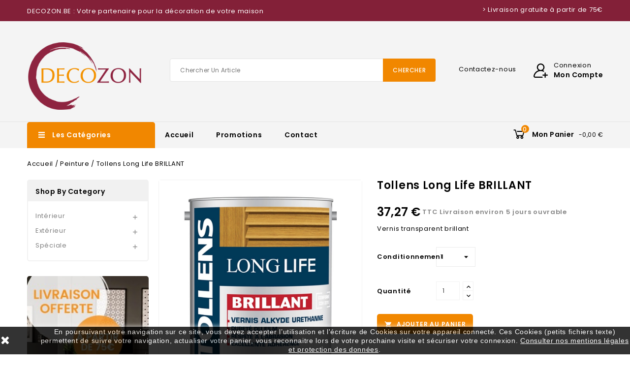

--- FILE ---
content_type: text/html; charset=utf-8
request_url: https://decozon.be/fr/peinture/441-1186-tollens-log-life-brillant.html
body_size: 17201
content:
<!doctype html>
<html lang="fr">

  <head>
    
      
<meta charset="utf-8">


<meta http-equiv="x-ua-compatible" content="ie=edge">



  <link rel="canonical" href="https://decozon.be/fr/peinture/441-tollens-log-life-brillant.html">

  <title>Tollens Long Life BRILLANT</title>
  <meta name="description" content="Vernis transparent brillant">
  <meta name="keywords" content="">
    


<meta name="viewport" content="width=device-width, initial-scale=1">



<link rel="icon" type="image/vnd.microsoft.icon" href="/img/favicon.ico?1582971993">
<link rel="shortcut icon" type="image/x-icon" href="/img/favicon.ico?1582971993">

<!-- Templatemela added -->

<link href="https://fonts.googleapis.com/css?family=Poppins:100,200,300,400,500,600,700" rel="stylesheet">   



    <link rel="stylesheet" href="https://decozon.be/themes/PRSADD261/assets/cache/theme-3c232745.css" type="text/css" media="all">




  

  <script type="text/javascript">
        var ASPath = "\/modules\/pm_advancedsearch4\/";
        var ASSearchUrl = "https:\/\/decozon.be\/fr\/module\/pm_advancedsearch4\/advancedsearch4";
        var as4_orderBySalesAsc = "Meilleures ventes en dernier";
        var as4_orderBySalesDesc = "Meilleures ventes en premier";
        var prestashop = {"cart":{"products":[],"totals":{"total":{"type":"total","label":"Total","amount":0,"value":"0,00\u00a0\u20ac"},"total_including_tax":{"type":"total","label":"Total TTC","amount":0,"value":"0,00\u00a0\u20ac"},"total_excluding_tax":{"type":"total","label":"Total HT :","amount":0,"value":"0,00\u00a0\u20ac"}},"subtotals":{"products":{"type":"products","label":"Sous-total","amount":0,"value":"0,00\u00a0\u20ac"},"discounts":null,"shipping":{"type":"shipping","label":"Livraison","amount":0,"value":"gratuit"},"tax":null},"products_count":0,"summary_string":"0 articles","vouchers":{"allowed":0,"added":[]},"discounts":[],"minimalPurchase":0,"minimalPurchaseRequired":""},"currency":{"name":"Euro","iso_code":"EUR","iso_code_num":"978","sign":"\u20ac"},"customer":{"lastname":null,"firstname":null,"email":null,"birthday":null,"newsletter":null,"newsletter_date_add":null,"optin":null,"website":null,"company":null,"siret":null,"ape":null,"is_logged":false,"gender":{"type":null,"name":null},"addresses":[]},"language":{"name":"Fran\u00e7ais (French)","iso_code":"fr","locale":"fr-FR","language_code":"fr","is_rtl":"0","date_format_lite":"d\/m\/Y","date_format_full":"d\/m\/Y H:i:s","id":1},"page":{"title":"","canonical":null,"meta":{"title":"Tollens Long Life BRILLANT","description":"Vernis transparent brillant","keywords":"","robots":"index"},"page_name":"product","body_classes":{"lang-fr":true,"lang-rtl":false,"country-BE":true,"currency-EUR":true,"layout-left-column":true,"page-product":true,"tax-display-enabled":true,"product-id-441":true,"product-Tollens Long Life BRILLANT":true,"product-id-category-43":true,"product-id-manufacturer-49":true,"product-id-supplier-0":true,"product-available-for-order":true},"admin_notifications":[]},"shop":{"name":"G Fayen SRL - Decozon","logo":"\/img\/decozon-20-logo-1582971993.jpg","stores_icon":"\/img\/logo_stores.png","favicon":"\/img\/favicon.ico"},"urls":{"base_url":"https:\/\/decozon.be\/","current_url":"https:\/\/decozon.be\/fr\/peinture\/441-1186-tollens-log-life-brillant.html","shop_domain_url":"https:\/\/decozon.be","img_ps_url":"https:\/\/decozon.be\/img\/","img_cat_url":"https:\/\/decozon.be\/img\/c\/","img_lang_url":"https:\/\/decozon.be\/img\/l\/","img_prod_url":"https:\/\/decozon.be\/img\/p\/","img_manu_url":"https:\/\/decozon.be\/img\/m\/","img_sup_url":"https:\/\/decozon.be\/img\/su\/","img_ship_url":"https:\/\/decozon.be\/img\/s\/","img_store_url":"https:\/\/decozon.be\/img\/st\/","img_col_url":"https:\/\/decozon.be\/img\/co\/","img_url":"https:\/\/decozon.be\/themes\/PRSADD261\/assets\/img\/","css_url":"https:\/\/decozon.be\/themes\/PRSADD261\/assets\/css\/","js_url":"https:\/\/decozon.be\/themes\/PRSADD261\/assets\/js\/","pic_url":"https:\/\/decozon.be\/upload\/","pages":{"address":"https:\/\/decozon.be\/fr\/adresse","addresses":"https:\/\/decozon.be\/fr\/adresses","authentication":"https:\/\/decozon.be\/fr\/connexion","cart":"https:\/\/decozon.be\/fr\/panier","category":"https:\/\/decozon.be\/fr\/index.php?controller=category","cms":"https:\/\/decozon.be\/fr\/index.php?controller=cms","contact":"https:\/\/decozon.be\/fr\/nous-contacter","discount":"https:\/\/decozon.be\/fr\/reduction","guest_tracking":"https:\/\/decozon.be\/fr\/suivi-commande-invite","history":"https:\/\/decozon.be\/fr\/historique-commandes","identity":"https:\/\/decozon.be\/fr\/identite","index":"https:\/\/decozon.be\/fr\/","my_account":"https:\/\/decozon.be\/fr\/mon-compte","order_confirmation":"https:\/\/decozon.be\/fr\/confirmation-commande","order_detail":"https:\/\/decozon.be\/fr\/index.php?controller=order-detail","order_follow":"https:\/\/decozon.be\/fr\/suivi-commande","order":"https:\/\/decozon.be\/fr\/commande","order_return":"https:\/\/decozon.be\/fr\/index.php?controller=order-return","order_slip":"https:\/\/decozon.be\/fr\/avoirs","pagenotfound":"https:\/\/decozon.be\/fr\/page-introuvable","password":"https:\/\/decozon.be\/fr\/recuperation-mot-de-passe","pdf_invoice":"https:\/\/decozon.be\/fr\/index.php?controller=pdf-invoice","pdf_order_return":"https:\/\/decozon.be\/fr\/index.php?controller=pdf-order-return","pdf_order_slip":"https:\/\/decozon.be\/fr\/index.php?controller=pdf-order-slip","prices_drop":"https:\/\/decozon.be\/fr\/promotions","product":"https:\/\/decozon.be\/fr\/index.php?controller=product","search":"https:\/\/decozon.be\/fr\/recherche","sitemap":"https:\/\/decozon.be\/fr\/sitemap","stores":"https:\/\/decozon.be\/fr\/magasins","supplier":"https:\/\/decozon.be\/fr\/fournisseur","register":"https:\/\/decozon.be\/fr\/connexion?create_account=1","order_login":"https:\/\/decozon.be\/fr\/commande?login=1"},"alternative_langs":{"fr":"https:\/\/decozon.be\/fr\/peinture\/441-tollens-log-life-brillant.html","de":"https:\/\/decozon.be\/de\/peinture\/441-tollens-long-life-brillant.html","nl-nl":"https:\/\/decozon.be\/nl\/peinture\/441-tollens-log-life-brillant.html"},"theme_assets":"\/themes\/PRSADD261\/assets\/","actions":{"logout":"https:\/\/decozon.be\/fr\/?mylogout="},"no_picture_image":{"bySize":{"cart_default":{"url":"https:\/\/decozon.be\/img\/p\/fr-default-cart_default.jpg","width":80,"height":85},"small_default":{"url":"https:\/\/decozon.be\/img\/p\/fr-default-small_default.jpg","width":98,"height":104},"side_default":{"url":"https:\/\/decozon.be\/img\/p\/fr-default-side_default.jpg","width":159,"height":170},"special_default":{"url":"https:\/\/decozon.be\/img\/p\/fr-default-special_default.jpg","width":280,"height":298},"home_default":{"url":"https:\/\/decozon.be\/img\/p\/fr-default-home_default.jpg","width":284,"height":302},"medium_default":{"url":"https:\/\/decozon.be\/img\/p\/fr-default-medium_default.jpg","width":452,"height":481},"large_default":{"url":"https:\/\/decozon.be\/img\/p\/fr-default-large_default.jpg","width":939,"height":1000}},"small":{"url":"https:\/\/decozon.be\/img\/p\/fr-default-cart_default.jpg","width":80,"height":85},"medium":{"url":"https:\/\/decozon.be\/img\/p\/fr-default-special_default.jpg","width":280,"height":298},"large":{"url":"https:\/\/decozon.be\/img\/p\/fr-default-large_default.jpg","width":939,"height":1000},"legend":""}},"configuration":{"display_taxes_label":true,"display_prices_tax_incl":true,"is_catalog":false,"show_prices":true,"opt_in":{"partner":true},"quantity_discount":{"type":"discount","label":"Remise"},"voucher_enabled":0,"return_enabled":0},"field_required":[],"breadcrumb":{"links":[{"title":"Accueil","url":"https:\/\/decozon.be\/fr\/"},{"title":"Peinture","url":"https:\/\/decozon.be\/fr\/43-peinture"},{"title":"Tollens Long Life BRILLANT","url":"https:\/\/decozon.be\/fr\/peinture\/441-1186-tollens-log-life-brillant.html#\/conditionnement_litre-1l"}],"count":3},"link":{"protocol_link":"https:\/\/","protocol_content":"https:\/\/"},"time":1769059799,"static_token":"4e518b2ac32a2a8e3544c2a7880e8278","token":"4e71049fd0d748930099d5212703918f"};
        var vncfc_fc_url = "https:\/\/decozon.be\/fr\/module\/vatnumbercleaner\/vncfc?";
      </script>



  <!-- emarketing start -->


<!-- emarketing end -->







<!-- Global site tag (gtag.js) - Google Analytics -->
<script async src="https://www.googletagmanager.com/gtag/js?id=UA-142399488-1"></script>
<script>
  window.dataLayer = window.dataLayer || [];
  function gtag(){dataLayer.push(arguments);}
  gtag('js', new Date());

  gtag('config', 'UA-142399488-1');
</script>


    
  <meta property="og:type" content="product">
  <meta property="og:url" content="https://decozon.be/fr/peinture/441-1186-tollens-log-life-brillant.html">
  <meta property="og:title" content="Tollens Long Life BRILLANT">
  <meta property="og:site_name" content="G Fayen SRL - Decozon">
  <meta property="og:description" content="Vernis transparent brillant">
  <meta property="og:image" content="https://decozon.be/3598-large_default/tollens-log-life-brillant.jpg">
    <meta property="product:pretax_price:amount" content="30.8">
  <meta property="product:pretax_price:currency" content="EUR">
  <meta property="product:price:amount" content="37.27">
  <meta property="product:price:currency" content="EUR">
    
  </head>

  <body id="product" class="lang-fr country-be currency-eur layout-left-column page-product tax-display-enabled product-id-441 product-tollens-long-life-brillant product-id-category-43 product-id-manufacturer-49 product-id-supplier-0 product-available-for-order">

    
    
    

    <main id="page">
      
              

      <header id="header">
        
          

  <div class="header-banner">
    
  </div>




<nav class="header-nav">
	
        
		<div class="hidden-md-down">
			<div class="container">
			<div class="left-nav">
				<div id="tmcms1block">
  <p>DECOZON.BE : Votre partenaire pour la décoration de votre maison</p>
</div>

			</div>
			
			<div class="right-nav">
				
<div id="tmcms3_block">
		<p>&gt; Livraison gratuite à partir de 75€</p>
</div>

			</div>
		</div>
		</div>
		
			<div class="hidden-lg-up text-xs-center mobile">
				<div class="container">
				<div class="top-logo" id="_mobile_logo"></div>
				
  	</div>
			
  		<div class="innerhead">
  			<div class="container">
				<div class="text-xs-left mobile hidden-lg-up mobile-menu">
				  	<div class="container menu-container">
					    <div class="menu-icon">
					     	<div class="cat-title"> 
					     		<i class="material-icons menu-open">&#xE5D2;</i>
					    	</div>
					  	</div>
					</div>
	  			</div>
				<div class="pull-xs-right" id="_mobile_cart"></div>
				<div class="pull-xs-right" id="_mobile_user_info"></div>
				<div class="clearfix"></div>
			</div>
		</div>
		</div>
        <div>
	
</nav>



	<div class="header-top">
		<div class="container header_sub">
		
					<div class="header_logo hidden-md-down" id="_desktop_logo">
											<a href="https://decozon.be/">
	                  		<img class="logo img-responsive" src="/img/decozon-20-logo-1582971993.jpg" alt="G Fayen SRL - Decozon">
	                	</a>
            							</div>

						

			<div id="_desktop_user_info">
	<div class="tm_userinfotitle">
    <div class="user_signin">Connexion</div>
    <div class="user_account">Mon compte</div>
 
  </div>
   
  <ul class="user-info">
          <a
        href="https://decozon.be/fr/mon-compte"
        title="Identifiez-vous"
        rel="nofollow"
      >
        <i class="material-icons">&#xE7FF;</i>
        <span class="hidden-md-down">Connexion</span>
      </a>
       
  </div><div id="_desktop_currency_selector">
  <div class="currency-selector dropdown js-dropdown">
    <div class="current">
	<span class="cur-label">Currency :</span>
<!--	<span>Currency:</span>-->
	</div>
   <!-- <span class="expand-more _gray-darker hidden-sm-down" data-toggle="dropdown">EUR</span>
    <a data-target="#" data-toggle="dropdown" aria-haspopup="true" aria-expanded="false" class="hidden-sm-down">
      <i class="material-icons expand-more">&#xE5C5;</i>
    </a>-->
    <ul class="dropdown-menu hidden-md-down currencies_ul" aria-labelledby="currency-selector-label">
              <li  class="current" >
          <a title="Euro" rel="nofollow" href="https://decozon.be/fr/peinture/441-tollens-log-life-brillant.html?SubmitCurrency=1&amp;id_currency=1" class="dropdown-item">€</a>
        </li>
              <li >
          <a title="Dollar" rel="nofollow" href="https://decozon.be/fr/peinture/441-tollens-log-life-brillant.html?SubmitCurrency=1&amp;id_currency=2" class="dropdown-item">--</a>
        </li>
          </ul>
    <select class="link hidden-lg-up" aria-labelledby="currency-selector-label">
              <option value="https://decozon.be/fr/peinture/441-tollens-log-life-brillant.html?SubmitCurrency=1&amp;id_currency=1" selected="selected"></option>
              <option value="https://decozon.be/fr/peinture/441-tollens-log-life-brillant.html?SubmitCurrency=1&amp;id_currency=2"></option>
          </select>
  </div>
</div><div id="tmnav1cmsblock">
	<div class="container">
  <p><a href="http://decozon.be/new3/fr/nous-contacter">Contactez-nous</a></p>
</div>
</div>
<!-- Block search module TOP -->

<div id="search_widget" class="col-lg-4 col-md-5 col-sm-12 search-widget" data-search-controller-url="//decozon.be/fr/recherche">
		<span class="search_button"></span>
	<div class="searchtoggle">

<form method="get" action="//decozon.be/fr/recherche">
		<input type="hidden" name="controller" value="search">
		<input type="text" name="s" value="" placeholder="Chercher un article" aria-label="Chercher">
		<button type="submit">
			<div class="submit-text">Chercher</div>
			<!--<i class="material-icons search">&#xE8B6;</i>-->
		</button>
	</form>
</div>

</div>

<!-- /Block search module TOP -->

	
				<div id="mobile_top_menu_wrapper" class="row hidden-lg-up">
			      <div class="mobile-menu-inner">
			        <div class="menu-icon">
			       <div class="cat-title title2">   <i class="material-icons menu-close">&#xE5CD;</i>    </div>
			        </div>
				<div class="js-top-menu mobile" id="_mobile_top_menu"></div>
						<div id="_mobile_currency_selector"></div>
						<div id="_mobile_language_selector"></div>
						<div id="_mobile_contact_link"></div>
					</div>
				</div>
			</div>
	
		     	</div>
</div>
<div class="headernavfull">
	<div class="container">
  <div id="tm_vertical_menu_top" class="tmvm-contener clearfix col-lg-12">
<div class="block-title">
		<i class="fa fa-angle-down menu-open" aria-hidden="true"></i>
		<div class="menu-title">Les catégories</div>
		
		
		</div>





<div class="menu vertical-menu js-top-menu position-static hidden-sm-down"  id="_desktop_top_menu">
    
  <ul class="tm_sf-menu top-menu" id="top-menu" data-depth="0"><li class="category " id="tmcategory-43"><a href="https://decozon.be/fr/43-peinture" class="dropdown-item" data-depth="0" >			  <span class="pull-xs-right  hidden-sm-down"><i class="material-icons left">&#xE315;</i><i class="material-icons right">&#xE314;</i></span><span class="pull-xs-right hidden-lg-up"><span data-target="#top_sub_menu_42468" data-toggle="collapse" class="navbar-toggler collapse-icons"><i class="material-icons add">&#xE313;</i><i class="material-icons remove">&#xE316;</i></span></span>Peinture</a><div  class="popover sub-menu js-sub-menu collapse" id="top_sub_menu_42468">
  <ul class="tm_sf-menu top-menu"  data-depth="1"><li class="category " id="tmcategory-48"><a href="https://decozon.be/fr/48-interieur" class="dropdown-item dropdown-submenu" data-depth="1" >			  <span class="pull-xs-right  hidden-sm-down"><i class="material-icons left">&#xE315;</i><i class="material-icons right">&#xE314;</i></span><span class="pull-xs-right hidden-lg-up"><span data-target="#top_sub_menu_61333" data-toggle="collapse" class="navbar-toggler collapse-icons"><i class="material-icons add">&#xE313;</i><i class="material-icons remove">&#xE316;</i></span></span>Intérieur</a><div  class="popover sub-menu js-sub-menu second_depth collapse" id="top_sub_menu_61333">
  <ul class="tm_sf-menu top-menu"  data-depth="2"><li class="category " id="tmcategory-56"><a href="https://decozon.be/fr/56-plafond" class="dropdown-item" data-depth="2" >Plafond</a></li><li class="category " id="tmcategory-57"><a href="https://decozon.be/fr/57-mur" class="dropdown-item" data-depth="2" >Mur</a></li><li class="category " id="tmcategory-58"><a href="https://decozon.be/fr/58-boiserie-parquet" class="dropdown-item" data-depth="2" >Boiserie / Parquet</a></li><li class="category " id="tmcategory-59"><a href="https://decozon.be/fr/59-metal" class="dropdown-item" data-depth="2" >Métal</a></li><li class="category " id="tmcategory-60"><a href="https://decozon.be/fr/60-pvc-carrelage" class="dropdown-item" data-depth="2" >PVC / Carrelage</a></li><li class="category " id="tmcategory-61"><a href="https://decozon.be/fr/61-radiateur" class="dropdown-item" data-depth="2" >Radiateur</a></li><li class="category " id="tmcategory-62"><a href="https://decozon.be/fr/62-piece-d-eau" class="dropdown-item" data-depth="2" >Pièce d&#039;eau</a></li><li class="category " id="tmcategory-63"><a href="https://decozon.be/fr/63-sol" class="dropdown-item" data-depth="2" >Sol</a></li><li class="category " id="tmcategory-64"><a href="https://decozon.be/fr/64-isolation-des-taches" class="dropdown-item" data-depth="2" >Isolation des taches</a></li></ul><div class="menu-images-container"></div></div></li><li class="category " id="tmcategory-49"><a href="https://decozon.be/fr/49-exterieur" class="dropdown-item dropdown-submenu" data-depth="1" >			  <span class="pull-xs-right  hidden-sm-down"><i class="material-icons left">&#xE315;</i><i class="material-icons right">&#xE314;</i></span><span class="pull-xs-right hidden-lg-up"><span data-target="#top_sub_menu_67373" data-toggle="collapse" class="navbar-toggler collapse-icons"><i class="material-icons add">&#xE313;</i><i class="material-icons remove">&#xE316;</i></span></span>Extérieur</a><div  class="popover sub-menu js-sub-menu second_depth collapse" id="top_sub_menu_67373">
  <ul class="tm_sf-menu top-menu"  data-depth="2"><li class="category " id="tmcategory-65"><a href="https://decozon.be/fr/65-facade" class="dropdown-item" data-depth="2" >Façade</a></li><li class="category " id="tmcategory-66"><a href="https://decozon.be/fr/66-boiserie-corniche" class="dropdown-item" data-depth="2" >Boiserie / Corniche</a></li><li class="category " id="tmcategory-67"><a href="https://decozon.be/fr/67-toit" class="dropdown-item" data-depth="2" >Toit</a></li><li class="category " id="tmcategory-68"><a href="https://decozon.be/fr/68-metal" class="dropdown-item" data-depth="2" >Métal</a></li><li class="category " id="tmcategory-69"><a href="https://decozon.be/fr/69-pvc-carrelage" class="dropdown-item" data-depth="2" >PVC / Carrelage</a></li><li class="category " id="tmcategory-70"><a href="https://decozon.be/fr/70-hydrofuge-anti-graffiti" class="dropdown-item" data-depth="2" >Hydrofuge / Anti-graffiti</a></li><li class="category " id="tmcategory-71"><a href="https://decozon.be/fr/71-anti-mousse" class="dropdown-item" data-depth="2" >Anti-mousse</a></li></ul><div class="menu-images-container"></div></div></li><li class="category " id="tmcategory-50"><a href="https://decozon.be/fr/50-speciale" class="dropdown-item dropdown-submenu" data-depth="1" >			  <span class="pull-xs-right  hidden-sm-down"><i class="material-icons left">&#xE315;</i><i class="material-icons right">&#xE314;</i></span><span class="pull-xs-right hidden-lg-up"><span data-target="#top_sub_menu_55838" data-toggle="collapse" class="navbar-toggler collapse-icons"><i class="material-icons add">&#xE313;</i><i class="material-icons remove">&#xE316;</i></span></span>Spéciale</a><div  class="popover sub-menu js-sub-menu second_depth collapse" id="top_sub_menu_55838">
  <ul class="tm_sf-menu top-menu"  data-depth="2"><li class="category " id="tmcategory-72"><a href="https://decozon.be/fr/72-effets-deco-patines" class="dropdown-item" data-depth="2" >Effets déco / Patines</a></li><li class="category " id="tmcategory-73"><a href="https://decozon.be/fr/73-aimant" class="dropdown-item" data-depth="2" >Aimant</a></li><li class="category " id="tmcategory-74"><a href="https://decozon.be/fr/74-tableau" class="dropdown-item" data-depth="2" >Tableau</a></li><li class="category " id="tmcategory-75"><a href="https://decozon.be/fr/75-humidite" class="dropdown-item" data-depth="2" >Humidité</a></li><li class="category " id="tmcategory-76"><a href="https://decozon.be/fr/76-fongicide-insecticide" class="dropdown-item" data-depth="2" >Fongicide / Insecticide</a></li></ul><div class="menu-images-container"></div></div></li></ul><div class="menu-images-container"></div></div></li><li class="category " id="tmcategory-44"><a href="https://decozon.be/fr/44-outillage" class="dropdown-item" data-depth="0" >			  <span class="pull-xs-right  hidden-sm-down"><i class="material-icons left">&#xE315;</i><i class="material-icons right">&#xE314;</i></span><span class="pull-xs-right hidden-lg-up"><span data-target="#top_sub_menu_21968" data-toggle="collapse" class="navbar-toggler collapse-icons"><i class="material-icons add">&#xE313;</i><i class="material-icons remove">&#xE316;</i></span></span>Outillage</a><div  class="popover sub-menu js-sub-menu collapse" id="top_sub_menu_21968">
  <ul class="tm_sf-menu top-menu"  data-depth="1"><li class="category " id="tmcategory-77"><a href="https://decozon.be/fr/77-peinture" class="dropdown-item dropdown-submenu" data-depth="1" >			  <span class="pull-xs-right  hidden-sm-down"><i class="material-icons left">&#xE315;</i><i class="material-icons right">&#xE314;</i></span><span class="pull-xs-right hidden-lg-up"><span data-target="#top_sub_menu_80593" data-toggle="collapse" class="navbar-toggler collapse-icons"><i class="material-icons add">&#xE313;</i><i class="material-icons remove">&#xE316;</i></span></span>Peinture</a><div  class="popover sub-menu js-sub-menu second_depth collapse" id="top_sub_menu_80593">
  <ul class="tm_sf-menu top-menu"  data-depth="2"><li class="category " id="tmcategory-83"><a href="https://decozon.be/fr/83-pinceaux" class="dropdown-item" data-depth="2" >Pinceaux</a></li><li class="category " id="tmcategory-84"><a href="https://decozon.be/fr/84-rouleaux" class="dropdown-item" data-depth="2" >Rouleaux</a></li><li class="category " id="tmcategory-85"><a href="https://decozon.be/fr/85-bacs" class="dropdown-item" data-depth="2" >Bacs</a></li><li class="category " id="tmcategory-86"><a href="https://decozon.be/fr/86-allonges" class="dropdown-item" data-depth="2" >Allonges</a></li><li class="category " id="tmcategory-143"><a href="https://decozon.be/fr/143-montures" class="dropdown-item" data-depth="2" >Montures</a></li></ul><div class="menu-images-container"></div></div></li><li class="category " id="tmcategory-78"><a href="https://decozon.be/fr/78-enduit" class="dropdown-item dropdown-submenu" data-depth="1" >			  <span class="pull-xs-right  hidden-sm-down"><i class="material-icons left">&#xE315;</i><i class="material-icons right">&#xE314;</i></span><span class="pull-xs-right hidden-lg-up"><span data-target="#top_sub_menu_80126" data-toggle="collapse" class="navbar-toggler collapse-icons"><i class="material-icons add">&#xE313;</i><i class="material-icons remove">&#xE316;</i></span></span>Enduit</a><div  class="popover sub-menu js-sub-menu second_depth collapse" id="top_sub_menu_80126">
  <ul class="tm_sf-menu top-menu"  data-depth="2"><li class="category " id="tmcategory-88"><a href="https://decozon.be/fr/88-couteaux" class="dropdown-item" data-depth="2" >Couteaux</a></li><li class="category " id="tmcategory-89"><a href="https://decozon.be/fr/89-platoirs" class="dropdown-item" data-depth="2" >Platoirs</a></li></ul><div class="menu-images-container"></div></div></li><li class="category " id="tmcategory-79"><a href="https://decozon.be/fr/79-revetement-mural" class="dropdown-item dropdown-submenu" data-depth="1" >			  <span class="pull-xs-right  hidden-sm-down"><i class="material-icons left">&#xE315;</i><i class="material-icons right">&#xE314;</i></span><span class="pull-xs-right hidden-lg-up"><span data-target="#top_sub_menu_87161" data-toggle="collapse" class="navbar-toggler collapse-icons"><i class="material-icons add">&#xE313;</i><i class="material-icons remove">&#xE316;</i></span></span>Revêtement mural</a><div  class="popover sub-menu js-sub-menu second_depth collapse" id="top_sub_menu_87161">
  <ul class="tm_sf-menu top-menu"  data-depth="2"><li class="category " id="tmcategory-90"><a href="https://decozon.be/fr/90-spatules" class="dropdown-item" data-depth="2" >Spatules</a></li><li class="category " id="tmcategory-91"><a href="https://decozon.be/fr/91-rouleaux" class="dropdown-item" data-depth="2" >Rouleaux</a></li></ul><div class="menu-images-container"></div></div></li><li class="category " id="tmcategory-80"><a href="https://decozon.be/fr/80-decoupe" class="dropdown-item dropdown-submenu" data-depth="1" >			  <span class="pull-xs-right  hidden-sm-down"><i class="material-icons left">&#xE315;</i><i class="material-icons right">&#xE314;</i></span><span class="pull-xs-right hidden-lg-up"><span data-target="#top_sub_menu_53047" data-toggle="collapse" class="navbar-toggler collapse-icons"><i class="material-icons add">&#xE313;</i><i class="material-icons remove">&#xE316;</i></span></span>Découpe</a><div  class="popover sub-menu js-sub-menu second_depth collapse" id="top_sub_menu_53047">
  <ul class="tm_sf-menu top-menu"  data-depth="2"><li class="category " id="tmcategory-92"><a href="https://decozon.be/fr/92-cutters" class="dropdown-item" data-depth="2" >Cutters</a></li><li class="category " id="tmcategory-93"><a href="https://decozon.be/fr/93-ciseaux" class="dropdown-item" data-depth="2" >Ciseaux</a></li><li class="category " id="tmcategory-94"><a href="https://decozon.be/fr/94-scrapers" class="dropdown-item" data-depth="2" >Scrapers</a></li><li class="category " id="tmcategory-95"><a href="https://decozon.be/fr/95-grattoirs" class="dropdown-item" data-depth="2" >Grattoirs</a></li></ul><div class="menu-images-container"></div></div></li><li class="category " id="tmcategory-81"><a href="https://decozon.be/fr/81-protection-individuelle" class="dropdown-item dropdown-submenu" data-depth="1" >			  <span class="pull-xs-right  hidden-sm-down"><i class="material-icons left">&#xE315;</i><i class="material-icons right">&#xE314;</i></span><span class="pull-xs-right hidden-lg-up"><span data-target="#top_sub_menu_41989" data-toggle="collapse" class="navbar-toggler collapse-icons"><i class="material-icons add">&#xE313;</i><i class="material-icons remove">&#xE316;</i></span></span>Protection individuelle</a><div  class="popover sub-menu js-sub-menu second_depth collapse" id="top_sub_menu_41989">
  <ul class="tm_sf-menu top-menu"  data-depth="2"><li class="category " id="tmcategory-96"><a href="https://decozon.be/fr/96-masques" class="dropdown-item" data-depth="2" >Masques</a></li><li class="category " id="tmcategory-97"><a href="https://decozon.be/fr/97-gants" class="dropdown-item" data-depth="2" >Gants</a></li><li class="category " id="tmcategory-98"><a href="https://decozon.be/fr/98-salopettes" class="dropdown-item" data-depth="2" >Salopettes</a></li></ul><div class="menu-images-container"></div></div></li><li class="category " id="tmcategory-82"><a href="https://decozon.be/fr/82-divers" class="dropdown-item dropdown-submenu" data-depth="1" >			  <span class="pull-xs-right  hidden-sm-down"><i class="material-icons left">&#xE315;</i><i class="material-icons right">&#xE314;</i></span><span class="pull-xs-right hidden-lg-up"><span data-target="#top_sub_menu_77751" data-toggle="collapse" class="navbar-toggler collapse-icons"><i class="material-icons add">&#xE313;</i><i class="material-icons remove">&#xE316;</i></span></span>Divers</a><div  class="popover sub-menu js-sub-menu second_depth collapse" id="top_sub_menu_77751">
  <ul class="tm_sf-menu top-menu"  data-depth="2"><li class="category " id="tmcategory-146"><a href="https://decozon.be/fr/146-mesure" class="dropdown-item" data-depth="2" >Mesure</a></li></ul><div class="menu-images-container"></div></div></li><li class="category " id="tmcategory-145"><a href="https://decozon.be/fr/145-coller" class="dropdown-item dropdown-submenu" data-depth="1" >			  <span class="pull-xs-right  hidden-sm-down"><i class="material-icons left">&#xE315;</i><i class="material-icons right">&#xE314;</i></span><span class="pull-xs-right hidden-lg-up"><span data-target="#top_sub_menu_77967" data-toggle="collapse" class="navbar-toggler collapse-icons"><i class="material-icons add">&#xE313;</i><i class="material-icons remove">&#xE316;</i></span></span>Coller</a><div  class="popover sub-menu js-sub-menu second_depth collapse" id="top_sub_menu_77967">
  <ul class="tm_sf-menu top-menu"  data-depth="2"><li class="category " id="tmcategory-148"><a href="https://decozon.be/fr/148-couteau-outillage" class="dropdown-item" data-depth="2" >Couteau / Outillage</a></li></ul><div class="menu-images-container"></div></div></li></ul><div class="menu-images-container"></div></div></li><li class="category " id="tmcategory-45"><a href="https://decozon.be/fr/45-preparation" class="dropdown-item" data-depth="0" >			  <span class="pull-xs-right  hidden-sm-down"><i class="material-icons left">&#xE315;</i><i class="material-icons right">&#xE314;</i></span><span class="pull-xs-right hidden-lg-up"><span data-target="#top_sub_menu_57105" data-toggle="collapse" class="navbar-toggler collapse-icons"><i class="material-icons add">&#xE313;</i><i class="material-icons remove">&#xE316;</i></span></span>Préparation</a><div  class="popover sub-menu js-sub-menu collapse" id="top_sub_menu_57105">
  <ul class="tm_sf-menu top-menu"  data-depth="1"><li class="category " id="tmcategory-101"><a href="https://decozon.be/fr/101-protection" class="dropdown-item dropdown-submenu" data-depth="1" >			  <span class="pull-xs-right  hidden-sm-down"><i class="material-icons left">&#xE315;</i><i class="material-icons right">&#xE314;</i></span><span class="pull-xs-right hidden-lg-up"><span data-target="#top_sub_menu_15529" data-toggle="collapse" class="navbar-toggler collapse-icons"><i class="material-icons add">&#xE313;</i><i class="material-icons remove">&#xE316;</i></span></span>Protection</a><div  class="popover sub-menu js-sub-menu second_depth collapse" id="top_sub_menu_15529">
  <ul class="tm_sf-menu top-menu"  data-depth="2"><li class="category " id="tmcategory-107"><a href="https://decozon.be/fr/107-tapes" class="dropdown-item" data-depth="2" >Tapes</a></li><li class="category " id="tmcategory-108"><a href="https://decozon.be/fr/108-plastiquespapiers-masquage" class="dropdown-item" data-depth="2" >Plastiques/Papiers masquage</a></li><li class="category " id="tmcategory-109"><a href="https://decozon.be/fr/109-cartons" class="dropdown-item" data-depth="2" >Cartons</a></li><li class="category " id="tmcategory-110"><a href="https://decozon.be/fr/110-couvertures-feutres" class="dropdown-item" data-depth="2" >Couvertures / Feutres</a></li></ul><div class="menu-images-container"></div></div></li><li class="category " id="tmcategory-102"><a href="https://decozon.be/fr/102-nettoyant" class="dropdown-item dropdown-submenu" data-depth="1" >			  <span class="pull-xs-right  hidden-sm-down"><i class="material-icons left">&#xE315;</i><i class="material-icons right">&#xE314;</i></span><span class="pull-xs-right hidden-lg-up"><span data-target="#top_sub_menu_25986" data-toggle="collapse" class="navbar-toggler collapse-icons"><i class="material-icons add">&#xE313;</i><i class="material-icons remove">&#xE316;</i></span></span>Nettoyant</a><div  class="popover sub-menu js-sub-menu second_depth collapse" id="top_sub_menu_25986">
  <ul class="tm_sf-menu top-menu"  data-depth="2"><li class="category " id="tmcategory-111"><a href="https://decozon.be/fr/111-degraissants-savons" class="dropdown-item" data-depth="2" >Dégraissants / savons</a></li><li class="category " id="tmcategory-113"><a href="https://decozon.be/fr/113-eponges" class="dropdown-item" data-depth="2" >Eponges</a></li><li class="category " id="tmcategory-114"><a href="https://decozon.be/fr/114-lingettes-chiffons" class="dropdown-item" data-depth="2" >Lingettes / Chiffons</a></li><li class="category " id="tmcategory-144"><a href="https://decozon.be/fr/144-brosses" class="dropdown-item" data-depth="2" >Brosses</a></li></ul><div class="menu-images-container"></div></div></li><li class="category " id="tmcategory-103"><a href="https://decozon.be/fr/103-enduisage" class="dropdown-item dropdown-submenu" data-depth="1" >			  <span class="pull-xs-right  hidden-sm-down"><i class="material-icons left">&#xE315;</i><i class="material-icons right">&#xE314;</i></span><span class="pull-xs-right hidden-lg-up"><span data-target="#top_sub_menu_11015" data-toggle="collapse" class="navbar-toggler collapse-icons"><i class="material-icons add">&#xE313;</i><i class="material-icons remove">&#xE316;</i></span></span>Enduisage</a><div  class="popover sub-menu js-sub-menu second_depth collapse" id="top_sub_menu_11015">
  <ul class="tm_sf-menu top-menu"  data-depth="2"><li class="category " id="tmcategory-115"><a href="https://decozon.be/fr/115-rebouchage" class="dropdown-item" data-depth="2" >Rebouchage</a></li><li class="category " id="tmcategory-116"><a href="https://decozon.be/fr/116-lissage" class="dropdown-item" data-depth="2" >Lissage</a></li><li class="category " id="tmcategory-117"><a href="https://decozon.be/fr/117-traitement" class="dropdown-item" data-depth="2" >Traitement</a></li></ul><div class="menu-images-container"></div></div></li><li class="category " id="tmcategory-104"><a href="https://decozon.be/fr/104-poncage" class="dropdown-item dropdown-submenu" data-depth="1" >			  <span class="pull-xs-right  hidden-sm-down"><i class="material-icons left">&#xE315;</i><i class="material-icons right">&#xE314;</i></span><span class="pull-xs-right hidden-lg-up"><span data-target="#top_sub_menu_61872" data-toggle="collapse" class="navbar-toggler collapse-icons"><i class="material-icons add">&#xE313;</i><i class="material-icons remove">&#xE316;</i></span></span>Ponçage</a><div  class="popover sub-menu js-sub-menu second_depth collapse" id="top_sub_menu_61872">
  <ul class="tm_sf-menu top-menu"  data-depth="2"><li class="category " id="tmcategory-118"><a href="https://decozon.be/fr/118-manuel" class="dropdown-item" data-depth="2" >Manuel</a></li><li class="category " id="tmcategory-119"><a href="https://decozon.be/fr/119-machine" class="dropdown-item" data-depth="2" >Machine</a></li></ul><div class="menu-images-container"></div></div></li><li class="category " id="tmcategory-105"><a href="https://decozon.be/fr/105-decapage" class="dropdown-item dropdown-submenu" data-depth="1" >			  <span class="pull-xs-right  hidden-sm-down"><i class="material-icons left">&#xE315;</i><i class="material-icons right">&#xE314;</i></span><span class="pull-xs-right hidden-lg-up"><span data-target="#top_sub_menu_32237" data-toggle="collapse" class="navbar-toggler collapse-icons"><i class="material-icons add">&#xE313;</i><i class="material-icons remove">&#xE316;</i></span></span>Décapage</a><div  class="popover sub-menu js-sub-menu second_depth collapse" id="top_sub_menu_32237">
  <ul class="tm_sf-menu top-menu"  data-depth="2"><li class="category " id="tmcategory-120"><a href="https://decozon.be/fr/120-decapants" class="dropdown-item" data-depth="2" >Décapants</a></li><li class="category " id="tmcategory-121"><a href="https://decozon.be/fr/121-grattoirs" class="dropdown-item" data-depth="2" >Grattoirs</a></li><li class="category " id="tmcategory-122"><a href="https://decozon.be/fr/122-laines-et-pailles-d-acier" class="dropdown-item" data-depth="2" >Laines et pailles d&#039;acier</a></li></ul><div class="menu-images-container"></div></div></li><li class="category " id="tmcategory-106"><a href="https://decozon.be/fr/106-mastic-colle" class="dropdown-item dropdown-submenu" data-depth="1" >			  <span class="pull-xs-right  hidden-sm-down"><i class="material-icons left">&#xE315;</i><i class="material-icons right">&#xE314;</i></span><span class="pull-xs-right hidden-lg-up"><span data-target="#top_sub_menu_22865" data-toggle="collapse" class="navbar-toggler collapse-icons"><i class="material-icons add">&#xE313;</i><i class="material-icons remove">&#xE316;</i></span></span>Mastic / Colle</a><div  class="popover sub-menu js-sub-menu second_depth collapse" id="top_sub_menu_22865">
  <ul class="tm_sf-menu top-menu"  data-depth="2"><li class="category " id="tmcategory-123"><a href="https://decozon.be/fr/123-acryliques" class="dropdown-item" data-depth="2" >Acryliques</a></li><li class="category " id="tmcategory-124"><a href="https://decozon.be/fr/124-silicones" class="dropdown-item" data-depth="2" >Silicones</a></li><li class="category " id="tmcategory-126"><a href="https://decozon.be/fr/126-colles" class="dropdown-item" data-depth="2" >Colles</a></li><li class="category " id="tmcategory-127"><a href="https://decozon.be/fr/127-pistolets" class="dropdown-item" data-depth="2" >Pistolets</a></li></ul><div class="menu-images-container"></div></div></li></ul><div class="menu-images-container"></div></div></li><li class="category " id="tmcategory-46"><a href="https://decozon.be/fr/46-papier-peint" class="dropdown-item" data-depth="0" >			  <span class="pull-xs-right  hidden-sm-down"><i class="material-icons left">&#xE315;</i><i class="material-icons right">&#xE314;</i></span><span class="pull-xs-right hidden-lg-up"><span data-target="#top_sub_menu_81389" data-toggle="collapse" class="navbar-toggler collapse-icons"><i class="material-icons add">&#xE313;</i><i class="material-icons remove">&#xE316;</i></span></span>Papier peint</a><div  class="popover sub-menu js-sub-menu collapse" id="top_sub_menu_81389">
  <ul class="tm_sf-menu top-menu"  data-depth="1"><li class="category " id="tmcategory-128"><a href="https://decozon.be/fr/128-revetement-a-peindre" class="dropdown-item dropdown-submenu" data-depth="1" >			  <span class="pull-xs-right  hidden-sm-down"><i class="material-icons left">&#xE315;</i><i class="material-icons right">&#xE314;</i></span><span class="pull-xs-right hidden-lg-up"><span data-target="#top_sub_menu_75821" data-toggle="collapse" class="navbar-toggler collapse-icons"><i class="material-icons add">&#xE313;</i><i class="material-icons remove">&#xE316;</i></span></span>Revêtement à peindre</a><div  class="popover sub-menu js-sub-menu second_depth collapse" id="top_sub_menu_75821">
  <ul class="tm_sf-menu top-menu"  data-depth="2"><li class="category " id="tmcategory-136"><a href="https://decozon.be/fr/136-vlies-lisse" class="dropdown-item" data-depth="2" >Vlies lisse</a></li><li class="category " id="tmcategory-137"><a href="https://decozon.be/fr/137-fibre-de-verre" class="dropdown-item" data-depth="2" >Fibre de verre</a></li></ul><div class="menu-images-container"></div></div></li><li class="category " id="tmcategory-129"><a href="https://decozon.be/fr/129-colle" class="dropdown-item dropdown-submenu" data-depth="1" >Colle</a></li><li class="category " id="tmcategory-155"><a href="https://decozon.be/fr/155-papier-peint" class="dropdown-item dropdown-submenu" data-depth="1" >			  <span class="pull-xs-right  hidden-sm-down"><i class="material-icons left">&#xE315;</i><i class="material-icons right">&#xE314;</i></span><span class="pull-xs-right hidden-lg-up"><span data-target="#top_sub_menu_32829" data-toggle="collapse" class="navbar-toggler collapse-icons"><i class="material-icons add">&#xE313;</i><i class="material-icons remove">&#xE316;</i></span></span>Papier peint</a><div  class="popover sub-menu js-sub-menu second_depth collapse" id="top_sub_menu_32829">
  <ul class="tm_sf-menu top-menu"  data-depth="2"><li class="category " id="tmcategory-156"><a href="https://decozon.be/fr/156-elitis" class="dropdown-item" data-depth="2" >Elitis</a></li><li class="category " id="tmcategory-157"><a href="https://decozon.be/fr/157-cole-and-son" class="dropdown-item" data-depth="2" >Cole and Son</a></li><li class="category " id="tmcategory-158"><a href="https://decozon.be/fr/158-casamance" class="dropdown-item" data-depth="2" >Casamance</a></li><li class="category " id="tmcategory-159"><a href="https://decozon.be/fr/159-scion" class="dropdown-item" data-depth="2" >Scion</a></li><li class="category " id="tmcategory-160"><a href="https://decozon.be/fr/160-khroma" class="dropdown-item" data-depth="2" >Khrôma</a></li><li class="category " id="tmcategory-161"><a href="https://decozon.be/fr/161-arte" class="dropdown-item" data-depth="2" >Arte</a></li><li class="category " id="tmcategory-162"><a href="https://decozon.be/fr/162-hookedonwalls" class="dropdown-item" data-depth="2" >Hookedonwalls</a></li><li class="category " id="tmcategory-172"><a href="https://decozon.be/fr/172-caselio" class="dropdown-item" data-depth="2" >Caselio</a></li><li class="category " id="tmcategory-163"><a href="https://decozon.be/fr/163-eijffinger" class="dropdown-item" data-depth="2" >Eijffinger</a></li><li class="category " id="tmcategory-164"><a href="https://decozon.be/fr/164-nobilis" class="dropdown-item" data-depth="2" >Nobilis</a></li><li class="category " id="tmcategory-167"><a href="https://decozon.be/fr/167-sandberg" class="dropdown-item" data-depth="2" >Sandberg</a></li><li class="category " id="tmcategory-173"><a href="https://decozon.be/fr/173-casadeco" class="dropdown-item" data-depth="2" >Casadéco</a></li></ul><div class="menu-images-container"></div></div></li></ul><div class="menu-images-container"></div></div></li><li class="category " id="tmcategory-165"><a href="https://decozon.be/fr/165-carpette" class="dropdown-item" data-depth="0" >			  <span class="pull-xs-right  hidden-sm-down"><i class="material-icons left">&#xE315;</i><i class="material-icons right">&#xE314;</i></span><span class="pull-xs-right hidden-lg-up"><span data-target="#top_sub_menu_36669" data-toggle="collapse" class="navbar-toggler collapse-icons"><i class="material-icons add">&#xE313;</i><i class="material-icons remove">&#xE316;</i></span></span>Carpette</a><div  class="popover sub-menu js-sub-menu collapse" id="top_sub_menu_36669">
  <ul class="tm_sf-menu top-menu"  data-depth="1"><li class="category " id="tmcategory-166"><a href="https://decozon.be/fr/166-louis-de-poortere" class="dropdown-item dropdown-submenu" data-depth="1" >Louis De Poortere</a></li></ul><div class="menu-images-container"></div></div></li><li class="category " id="tmcategory-168"><a href="https://decozon.be/fr/168-accessoires" class="dropdown-item" data-depth="0" >			  <span class="pull-xs-right  hidden-sm-down"><i class="material-icons left">&#xE315;</i><i class="material-icons right">&#xE314;</i></span><span class="pull-xs-right hidden-lg-up"><span data-target="#top_sub_menu_28105" data-toggle="collapse" class="navbar-toggler collapse-icons"><i class="material-icons add">&#xE313;</i><i class="material-icons remove">&#xE316;</i></span></span>Accessoires</a><div  class="popover sub-menu js-sub-menu collapse" id="top_sub_menu_28105">
  <ul class="tm_sf-menu top-menu"  data-depth="1"><li class="category " id="tmcategory-170"><a href="https://decozon.be/fr/170-coussin" class="dropdown-item dropdown-submenu" data-depth="1" >			  <span class="pull-xs-right  hidden-sm-down"><i class="material-icons left">&#xE315;</i><i class="material-icons right">&#xE314;</i></span><span class="pull-xs-right hidden-lg-up"><span data-target="#top_sub_menu_37213" data-toggle="collapse" class="navbar-toggler collapse-icons"><i class="material-icons add">&#xE313;</i><i class="material-icons remove">&#xE316;</i></span></span>Coussin</a><div  class="popover sub-menu js-sub-menu second_depth collapse" id="top_sub_menu_37213">
  <ul class="tm_sf-menu top-menu"  data-depth="2"><li class="category " id="tmcategory-171"><a href="https://decozon.be/fr/171-elitis" class="dropdown-item" data-depth="2" >Elitis</a></li></ul><div class="menu-images-container"></div></div></li><li class="category " id="tmcategory-174"><a href="https://decozon.be/fr/174-plaid" class="dropdown-item dropdown-submenu" data-depth="1" >			  <span class="pull-xs-right  hidden-sm-down"><i class="material-icons left">&#xE315;</i><i class="material-icons right">&#xE314;</i></span><span class="pull-xs-right hidden-lg-up"><span data-target="#top_sub_menu_61755" data-toggle="collapse" class="navbar-toggler collapse-icons"><i class="material-icons add">&#xE313;</i><i class="material-icons remove">&#xE316;</i></span></span>Plaid</a><div  class="popover sub-menu js-sub-menu second_depth collapse" id="top_sub_menu_61755">
  <ul class="tm_sf-menu top-menu"  data-depth="2"><li class="category " id="tmcategory-175"><a href="https://decozon.be/fr/175-elitis" class="dropdown-item" data-depth="2" >Elitis</a></li><li class="category " id="tmcategory-176"><a href="https://decozon.be/fr/176-casamance" class="dropdown-item" data-depth="2" >Casamance</a></li></ul><div class="menu-images-container"></div></div></li><li class="category " id="tmcategory-177"><a href="https://decozon.be/fr/177-parfum-d-interieur" class="dropdown-item dropdown-submenu" data-depth="1" >			  <span class="pull-xs-right  hidden-sm-down"><i class="material-icons left">&#xE315;</i><i class="material-icons right">&#xE314;</i></span><span class="pull-xs-right hidden-lg-up"><span data-target="#top_sub_menu_29096" data-toggle="collapse" class="navbar-toggler collapse-icons"><i class="material-icons add">&#xE313;</i><i class="material-icons remove">&#xE316;</i></span></span>Parfum d&#039;intérieur</a><div  class="popover sub-menu js-sub-menu second_depth collapse" id="top_sub_menu_29096">
  <ul class="tm_sf-menu top-menu"  data-depth="2"><li class="category " id="tmcategory-178"><a href="https://decozon.be/fr/178-jambo" class="dropdown-item" data-depth="2" >Jambo</a></li></ul><div class="menu-images-container"></div></div></li></ul><div class="menu-images-container"></div></div></li><li class="category " id="tmcategory-169"><a href="https://decozon.be/fr/169-echantillons" class="dropdown-item" data-depth="0" >Échantillons</a></li></ul>
</div>

</div><!-- Block links module -->
<div id="links_block_top" class="block links">
	<h3 class="h3 title_block ">
		<i class="material-icons"></i>
	</h3>
	
		
	<ul id="tm_toplink" class="block_content">
			 
			<li>
				<a href="https://www.decozon.be/" title="Accueil" >Accueil</a>
			</li>
					 
			<li>
				<a href="#" title="Promotions" >Promotions</a>
			</li>
					 
			<li>
				<a href="http://decozon.be/fr/nous-contacter" title="Contact" >Contact</a>
			</li>
				</ul>
</div>
<!-- /Block links module -->
<div id="_desktop_cart">
  <div class="blockcart cart-preview inactive" data-refresh-url="//decozon.be/fr/module/ps_shoppingcart/ajax">
    <div class="header blockcart-header dropdown js-dropdown">
	 
		<a class="carthome" rel="nofollow" href="//decozon.be/fr/panier?action=show" > 
			<!-- <i class="material-icons shopping-cart"></i> -->
			
			<span class="cart-products-counthome">0</span>
		</a>
		
		<a rel="nofollow" class="cart_custom" href="//decozon.be/fr/panier?action=show" > 
			<!-- <i class="material-icons shopping-cart">shopping_cart</i> -->
			<span class="hidden-md-down cart-shoptext">Mon panier</span>
			<span class="cart-products-count cart-count-producttext">-0,00 €</span>
		</a>
		 		
	      </div>
  </div>
</div>

</div>
</div>

        
      </header>

      
        
<aside id="notifications">
  <div class="container">
    
    
    
      </div>
</aside>
      
               
                  <div id="breadcrumb_wrapper" class="left-column col-sm-4 col-md-6">       
                      
                         <nav data-depth="3" class="breadcrumb hidden-sm-down">
   <div class="container">
  <ol itemscope itemtype="http://schema.org/BreadcrumbList">
    
          
      <li itemprop="itemListElement" itemscope itemtype="http://schema.org/ListItem">
        <a itemprop="item" href="https://decozon.be/fr/">
          <span itemprop="name">Accueil</span>
        </a>
        <meta itemprop="position" content="1">
      </li>
      
          
      <li itemprop="itemListElement" itemscope itemtype="http://schema.org/ListItem">
        <a itemprop="item" href="https://decozon.be/fr/43-peinture">
          <span itemprop="name">Peinture</span>
        </a>
        <meta itemprop="position" content="2">
      </li>
      
          
      <li itemprop="itemListElement" itemscope itemtype="http://schema.org/ListItem">
        <a itemprop="item" href="https://decozon.be/fr/peinture/441-1186-tollens-log-life-brillant.html#/conditionnement_litre-1l">
          <span itemprop="name">Tollens Long Life BRILLANT</span>
        </a>
        <meta itemprop="position" content="3">
      </li>
      
        
  </ol>
  </div>
</nav>
                        
                    </div>
                 
	  <section id="wrapper">   
      <div class="container">  

      
        
          

        <div id="columns_inner">
          
      		    
                  <div id="left-column" class="col-xs-12 col-sm-4 col-md-3">
                                          
  <div class="block-categories block">
     <h4 class="block_title hidden-md-down">
     		<!--	<a href="https://decozon.be/fr/43-peinture">Peinture</a>-->
        shop by category
     </h4>
     <h4 class="block_title hidden-lg-up" data-target="#block_categories_toggle" data-toggle="collapse">
  		<a href="https://decozon.be/fr/43-peinture">Peinture</a>
  		<span class="pull-xs-right">
  		  <span class="navbar-toggler collapse-icons">
  			<i class="material-icons add">&#xE313;</i>
  			<i class="material-icons remove">&#xE316;</i>
  		  </span>
  		</span>
  	</h4>
     <div id="block_categories_toggle" class="block_content collapse">
  	   <ul class="category-top-menu">
  		<li>
  <ul class="category-sub-menu"><li data-depth="0"><a href="https://decozon.be/fr/48-interieur">Intérieur</a><div class="navbar-toggler collapse-icons" data-toggle="collapse" data-target="#exCollapsingNavbar48"><i class="material-icons add">&#xE145;</i><i class="material-icons remove">&#xE15B;</i></div><div class="collapse" id="exCollapsingNavbar48">
  <ul class="category-sub-menu"><li data-depth="1"><a class="category-sub-link" href="https://decozon.be/fr/56-plafond">Plafond</a></li><li data-depth="1"><a class="category-sub-link" href="https://decozon.be/fr/57-mur">Mur</a></li><li data-depth="1"><a class="category-sub-link" href="https://decozon.be/fr/58-boiserie-parquet">Boiserie / Parquet</a></li><li data-depth="1"><a class="category-sub-link" href="https://decozon.be/fr/59-metal">Métal</a></li><li data-depth="1"><a class="category-sub-link" href="https://decozon.be/fr/60-pvc-carrelage">PVC / Carrelage</a></li><li data-depth="1"><a class="category-sub-link" href="https://decozon.be/fr/61-radiateur">Radiateur</a></li><li data-depth="1"><a class="category-sub-link" href="https://decozon.be/fr/62-piece-d-eau">Pièce d&#039;eau</a></li><li data-depth="1"><a class="category-sub-link" href="https://decozon.be/fr/63-sol">Sol</a></li><li data-depth="1"><a class="category-sub-link" href="https://decozon.be/fr/64-isolation-des-taches">Isolation des taches</a></li></ul></div></li><li data-depth="0"><a href="https://decozon.be/fr/49-exterieur">Extérieur</a><div class="navbar-toggler collapse-icons" data-toggle="collapse" data-target="#exCollapsingNavbar49"><i class="material-icons add">&#xE145;</i><i class="material-icons remove">&#xE15B;</i></div><div class="collapse" id="exCollapsingNavbar49">
  <ul class="category-sub-menu"><li data-depth="1"><a class="category-sub-link" href="https://decozon.be/fr/65-facade">Façade</a></li><li data-depth="1"><a class="category-sub-link" href="https://decozon.be/fr/66-boiserie-corniche">Boiserie / Corniche</a></li><li data-depth="1"><a class="category-sub-link" href="https://decozon.be/fr/67-toit">Toit</a></li><li data-depth="1"><a class="category-sub-link" href="https://decozon.be/fr/68-metal">Métal</a></li><li data-depth="1"><a class="category-sub-link" href="https://decozon.be/fr/69-pvc-carrelage">PVC / Carrelage</a></li><li data-depth="1"><a class="category-sub-link" href="https://decozon.be/fr/70-hydrofuge-anti-graffiti">Hydrofuge / Anti-graffiti</a></li><li data-depth="1"><a class="category-sub-link" href="https://decozon.be/fr/71-anti-mousse">Anti-mousse</a></li></ul></div></li><li data-depth="0"><a href="https://decozon.be/fr/50-speciale">Spéciale</a><div class="navbar-toggler collapse-icons" data-toggle="collapse" data-target="#exCollapsingNavbar50"><i class="material-icons add">&#xE145;</i><i class="material-icons remove">&#xE15B;</i></div><div class="collapse" id="exCollapsingNavbar50">
  <ul class="category-sub-menu"><li data-depth="1"><a class="category-sub-link" href="https://decozon.be/fr/72-effets-deco-patines">Effets déco / Patines</a></li><li data-depth="1"><a class="category-sub-link" href="https://decozon.be/fr/73-aimant">Aimant</a></li><li data-depth="1"><a class="category-sub-link" href="https://decozon.be/fr/74-tableau">Tableau</a></li><li data-depth="1"><a class="category-sub-link" href="https://decozon.be/fr/75-humidite">Humidité</a></li><li data-depth="1"><a class="category-sub-link" href="https://decozon.be/fr/76-fongicide-insecticide">Fongicide / Insecticide</a></li></ul></div></li></ul></li>
  	  </ul>
    </div>
  </div>
	<div id="tmleftbanner" class="block">
		<ul class="hidden-md-down">
							<li class="slide tmleftbanner-container">
					<a href="#" title="Livraison offerte à partir de 75€">
						<img src="https://decozon.be/modules/tm_leftbanner/views/img/8258f0fa268b309847b802e1e2dd88f70e29f9ed_livraison-decozon-2.jpg" alt="Livraison offerte à partir de 75€" title="Livraison offerte à partir de 75€" />
					</a>				
				</li>
					</ul>
	<div class="block hidden-lg-up">
  <h4 class="block_title hidden-lg-up" data-target="#block_banner1_toggle" data-toggle="collapse">Left Banner
    <span class="pull-xs-right">
      <span class="navbar-toggler collapse-icons">
      <i class="material-icons add">&#xE313;</i>
      <i class="material-icons remove">&#xE316;</i>
      </span>
    </span>
  </h4>

  		 <div class="col-md-12 col-xs-12 block_content collapse" id="block_banner1_toggle">

		<ul>
							<li class="slide tmleftbanner-container">
					<a href="#" title="Livraison offerte à partir de 75€">
						<img src="https://decozon.be/modules/tm_leftbanner/views/img/8258f0fa268b309847b802e1e2dd88f70e29f9ed_livraison-decozon-2.jpg" alt="Livraison offerte à partir de 75€" title="Livraison offerte à partir de 75€" />
					</a>				
				</li>
					</ul>
	</div>			
	</div>		
	</div>	

                                      </div>
              
              
  <div id="content-wrapper" class="left-column col-xs-12 col-sm-8 col-md-9">
    
    

  <section id="main" itemscope itemtype="https://schema.org/Product">
    <meta itemprop="url" content="https://decozon.be/fr/peinture/441-1186-tollens-log-life-brillant.html#/16-conditionnement_litre-1l">
    
    <div itemprop="offers" itemtype="http://schema.org/Offer" itemscope>
        <meta itemprop="url" content="https://decozon.be/fr/peinture/441-1186-tollens-log-life-brillant.html#/16-conditionnement_litre-1l" />
        <meta itemprop="availability" content="https://schema.org/InStock" />
        <meta itemprop="priceCurrency" content="EUR" />
        <meta itemprop="itemCondition" content="New" />
        <meta itemprop="price" content="37.27" />
        <div itemprop="seller" itemtype="http://schema.org/Organization" itemscope>
            <meta itemprop="name" content="DECOZON" />
        </div>
    </div>

  <div class="row">
      <div class="col-md-5 pro_image">
        
          <section class="page-content" id="content">
          <div class="product-leftside">
			      
              
                <div class="images-container">
  
    <div class="product-cover">
      
                <ul class="product-flags">
                                  </ul>
              

	  <img class="js-qv-product-cover" src="https://decozon.be/3598-large_default/tollens-log-life-brillant.jpg" alt="" title="" style="width:100%;" itemprop="image">
      
	  <div class="layer hidden-sm-down" data-toggle="modal" data-target="#product-modal">
        <i class="material-icons zoom-in">&#xE8FF;</i>
      </div>
    </div>
  

  
	 <!-- Define Number of product for SLIDER -->
		
	<div class="js-qv-mask mask additional_grid">		
					<ul id="additional-grid" class="product_list grid row gridcount">
			
		         <li class="thumb-container product_item col-xs-12 col-sm-6 col-md-4 col-lg-3">
			<img
              class="thumb js-thumb  selected "
              data-image-medium-src="https://decozon.be/3598-medium_default/tollens-log-life-brillant.jpg"
              data-image-large-src="https://decozon.be/3598-large_default/tollens-log-life-brillant.jpg"
              src="https://decozon.be/3598-home_default/tollens-log-life-brillant.jpg"
              alt=""
              title=""
              width="100"
              itemprop="image"
            >
          </li>
              </ul>
	  
	  	  
    </div>
  
</div>
              
              <div class="scroll-box-arrows">
                <i class="material-icons left">&#xE314;</i>
                <i class="material-icons right">&#xE315;</i>
			        </div>
            
            </div>
          </section>
        
      </div>
      <div class="col-md-7 pro_decs">
          
            
              <h1 class="productpage_title" itemprop="name">Tollens Long Life BRILLANT</h1>
            
          
                              <div class="product-information">

            
                <div class="product-prices">


    
      <div
        class="product-price h5 "
        itemprop="offers"
        itemscope
        itemtype="https://schema.org/Offer"
      >
        <link itemprop="availability" href="https://schema.org/InStock"/>
        <meta itemprop="priceCurrency" content="EUR">

        <div class="current-price">
          <span itemprop="price" content="37.27">37,27 €</span>

                  </div>

        
                  
      </div>
    
    
          
    
          

    
          

    
          

    

    <div class="tax-shipping-delivery-label">
              TTC
            
      
                        <span class="delivery-information">Livraison environ 5 jours ouvrable</span>
                  </div>
  </div>
            
            
              <div id="product-description-short-441" itemprop="description"><p>Vernis transparent brillant</p></div>
            
            
            <div class="product-actions">
              
                <form action="https://decozon.be/fr/panier" method="post" id="add-to-cart-or-refresh">
                  <input type="hidden" name="token" value="4e518b2ac32a2a8e3544c2a7880e8278">
                  <input type="hidden" name="id_product" value="441" id="product_page_product_id">
                  <input type="hidden" name="id_customization" value="0" id="product_customization_id">

                  
                    <div class="product-variants">
          <div class="clearfix product-variants-item">
      <span class="control-label">Conditionnement</span>
              <select
          class="form-control form-control-select"
          id="group_2"
          data-product-attribute="2"
          name="group[2]">
                      <option value="16" title="1l" selected="selected">1l</option>
                      <option value="20" title="3l">3l</option>
                  </select>
          </div>
      </div>
                  

                  
                                      

                  
                    <section class="product-discounts">
  </section>
                  

                  
                    <div class="product-add-to-cart">
      <span class="control-label">Quantité</span>

    
      <div class="product-quantity">
        <div class="qty">
          <input
            type="text"
            name="qty"
            id="quantity_wanted"
            value="1"
            class="input-group"
            min="1"
            aria-label="Quantité"
          >
        </div>

        <div class="add">		
          <button
            class="btn btn-primary add-to-cart"
            data-button-action="add-to-cart"
            type="submit"
                      >
            <i class="material-icons shopping-cart">&#xE547;</i>
            Ajouter au panier
          </button>
          
            <span id="product-availability">
                          </span>
          
        </div>
      </div>
      <div class="clearfix"></div>
    

    
      <p class="product-minimal-quantity">
              </p>
    
  </div>
                  

            
                  
                    <div class="product-additional-info">
  
</div>
                  

                                    
                </form>
              
            </div>

          </div>

      </div>
  </div>
    
	
	
	<section class="product-tabcontent">	
	 	
		<div class="tabs">
                <ul class="nav nav-tabs" role="tablist">
                                <li class="nav-item">
                       <a
                         class="nav-link active"
                         data-toggle="tab"
                         href="#description"
                         role="tab"
                         aria-controls="description"
                          aria-selected="true">Description</a>
                </li>
                                <li class="nav-item">
                    <a
                      class="nav-link"
                      data-toggle="tab"
                      href="#product-details"
                      role="tab"
                      aria-controls="product-details"
                      >Détails de l'article</a>
                </li>
                                <li class="nav-item">
                      <a
                        class="nav-link"
                        data-toggle="tab"
                        href="#attachments"
                        role="tab"
                        aria-controls="attachments">Documents joints</a>
                </li>
                                
                <li class="nav-item">
                  <a class="nav-link " data-toggle="tab" href="#rating">rating</a>
                </li>
              
                              </ul>

              <div class="tab-content" id="tab-content">
               <div class="tab-pane fade in active" id="description" role="tabpanel">
                 
                   <div class="product-description"><p>Vernis transparent, tendu, brillant, aux résines alkydes uréthannes en phase solvant.</p>
<p><strong>Destination :</strong></p>
<p>CLASSIFICATION</p>
<div class="page" title="Page 1">
<div class="layoutArea">
<div class="column">
<ul><li>Protection et décoration de la plupart des bois et dérivés</li>
<li>Travaux neufs et rénovation</li>
</ul></div>
</div>
</div>
<p><strong>Propriétés :</strong></p>
<div class="page" title="Page 1">
<div class="layoutArea">
<div class="column">
<ul><li>Beau rendu, met en valeur les veines du bois</li>
<li>Grande dureté: bonne résistance à l'abrasion et aux chocs</li>
<li>Brillant durable</li>
<li>Excellente adhérence</li>
<li>Bon rendement</li>
<li>Application facile</li>
<li>Aptitude au nettoyage conforme au DTU 59.1</li>
</ul></div>
</div>
</div></div>
                 
               </div>

               
                 <div class="tab-pane fade"
     id="product-details"
     data-product="{&quot;id_shop_default&quot;:&quot;1&quot;,&quot;id_manufacturer&quot;:&quot;49&quot;,&quot;id_supplier&quot;:&quot;0&quot;,&quot;reference&quot;:&quot;&quot;,&quot;is_virtual&quot;:&quot;0&quot;,&quot;delivery_in_stock&quot;:&quot;&quot;,&quot;delivery_out_stock&quot;:&quot;&quot;,&quot;id_category_default&quot;:&quot;43&quot;,&quot;on_sale&quot;:&quot;0&quot;,&quot;online_only&quot;:&quot;0&quot;,&quot;ecotax&quot;:0,&quot;minimal_quantity&quot;:&quot;1&quot;,&quot;low_stock_threshold&quot;:null,&quot;low_stock_alert&quot;:&quot;0&quot;,&quot;price&quot;:&quot;37,27\u00a0\u20ac&quot;,&quot;unity&quot;:&quot;&quot;,&quot;unit_price_ratio&quot;:&quot;0.000000&quot;,&quot;additional_shipping_cost&quot;:&quot;0.00&quot;,&quot;customizable&quot;:&quot;0&quot;,&quot;text_fields&quot;:&quot;0&quot;,&quot;uploadable_files&quot;:&quot;0&quot;,&quot;redirect_type&quot;:&quot;404&quot;,&quot;id_type_redirected&quot;:&quot;0&quot;,&quot;available_for_order&quot;:&quot;1&quot;,&quot;available_date&quot;:null,&quot;show_condition&quot;:&quot;0&quot;,&quot;condition&quot;:&quot;new&quot;,&quot;show_price&quot;:&quot;1&quot;,&quot;indexed&quot;:&quot;1&quot;,&quot;visibility&quot;:&quot;both&quot;,&quot;cache_default_attribute&quot;:&quot;1186&quot;,&quot;advanced_stock_management&quot;:&quot;0&quot;,&quot;date_add&quot;:&quot;2016-11-23 11:08:29&quot;,&quot;date_upd&quot;:&quot;2025-05-13 12:33:08&quot;,&quot;pack_stock_type&quot;:&quot;3&quot;,&quot;meta_description&quot;:&quot;&quot;,&quot;meta_keywords&quot;:&quot;&quot;,&quot;meta_title&quot;:&quot;&quot;,&quot;link_rewrite&quot;:&quot;tollens-log-life-brillant&quot;,&quot;name&quot;:&quot;Tollens Long Life BRILLANT&quot;,&quot;description&quot;:&quot;&lt;p&gt;Vernis transparent, tendu, brillant, aux r\u00e9sines alkydes ur\u00e9thannes en phase solvant.&lt;\/p&gt;\n&lt;p&gt;&lt;strong&gt;Destination :&lt;\/strong&gt;&lt;\/p&gt;\n&lt;p&gt;CLASSIFICATION&lt;\/p&gt;\n&lt;div class=\&quot;page\&quot; title=\&quot;Page 1\&quot;&gt;\n&lt;div class=\&quot;layoutArea\&quot;&gt;\n&lt;div class=\&quot;column\&quot;&gt;\n&lt;ul&gt;&lt;li&gt;Protection et d\u00e9coration de la plupart des bois et d\u00e9riv\u00e9s&lt;\/li&gt;\n&lt;li&gt;Travaux neufs et r\u00e9novation&lt;\/li&gt;\n&lt;\/ul&gt;&lt;\/div&gt;\n&lt;\/div&gt;\n&lt;\/div&gt;\n&lt;p&gt;&lt;strong&gt;Propri\u00e9t\u00e9s :&lt;\/strong&gt;&lt;\/p&gt;\n&lt;div class=\&quot;page\&quot; title=\&quot;Page 1\&quot;&gt;\n&lt;div class=\&quot;layoutArea\&quot;&gt;\n&lt;div class=\&quot;column\&quot;&gt;\n&lt;ul&gt;&lt;li&gt;Beau rendu, met en valeur les veines du bois&lt;\/li&gt;\n&lt;li&gt;Grande duret\u00e9: bonne r\u00e9sistance \u00e0 l&#039;abrasion et aux chocs&lt;\/li&gt;\n&lt;li&gt;Brillant durable&lt;\/li&gt;\n&lt;li&gt;Excellente adh\u00e9rence&lt;\/li&gt;\n&lt;li&gt;Bon rendement&lt;\/li&gt;\n&lt;li&gt;Application facile&lt;\/li&gt;\n&lt;li&gt;Aptitude au nettoyage conforme au DTU 59.1&lt;\/li&gt;\n&lt;\/ul&gt;&lt;\/div&gt;\n&lt;\/div&gt;\n&lt;\/div&gt;&quot;,&quot;description_short&quot;:&quot;&lt;p&gt;Vernis transparent brillant&lt;\/p&gt;&quot;,&quot;available_now&quot;:&quot;&quot;,&quot;available_later&quot;:&quot;&quot;,&quot;id&quot;:441,&quot;id_product&quot;:441,&quot;out_of_stock&quot;:2,&quot;new&quot;:0,&quot;id_product_attribute&quot;:1186,&quot;quantity_wanted&quot;:1,&quot;extraContent&quot;:[],&quot;allow_oosp&quot;:1,&quot;category&quot;:&quot;peinture&quot;,&quot;category_name&quot;:&quot;Peinture&quot;,&quot;link&quot;:&quot;https:\/\/decozon.be\/fr\/peinture\/441-tollens-log-life-brillant.html&quot;,&quot;attribute_price&quot;:30.8,&quot;price_tax_exc&quot;:30.8,&quot;price_without_reduction&quot;:37.268,&quot;reduction&quot;:0,&quot;specific_prices&quot;:[],&quot;quantity&quot;:92,&quot;quantity_all_versions&quot;:192,&quot;id_image&quot;:&quot;fr-default&quot;,&quot;features&quot;:[{&quot;name&quot;:&quot;Rendement moyen&quot;,&quot;value&quot;:&quot;14 \u00e0 19 m2 \/ Lt \/ couche&quot;,&quot;id_feature&quot;:&quot;49&quot;,&quot;position&quot;:&quot;42&quot;}],&quot;attachments&quot;:[{&quot;id_product&quot;:&quot;441&quot;,&quot;id_attachment&quot;:&quot;105&quot;,&quot;file&quot;:&quot;1dffa8aae16bb40fbc5cd96e7388ba64249c6839&quot;,&quot;file_name&quot;:&quot;Long life brillant.pdf&quot;,&quot;file_size&quot;:&quot;214374&quot;,&quot;mime&quot;:&quot;application\/pdf&quot;,&quot;id_lang&quot;:&quot;1&quot;,&quot;name&quot;:&quot;Longlife brillant&quot;,&quot;description&quot;:&quot;Longlife brillant&quot;,&quot;file_size_formatted&quot;:&quot;209.35k&quot;}],&quot;virtual&quot;:0,&quot;pack&quot;:0,&quot;packItems&quot;:[],&quot;nopackprice&quot;:0,&quot;customization_required&quot;:false,&quot;attributes&quot;:{&quot;2&quot;:{&quot;id_attribute&quot;:&quot;16&quot;,&quot;id_attribute_group&quot;:&quot;2&quot;,&quot;name&quot;:&quot;1l&quot;,&quot;group&quot;:&quot;Conditionnement litre&quot;,&quot;reference&quot;:&quot;&quot;,&quot;ean13&quot;:&quot;&quot;,&quot;isbn&quot;:&quot;&quot;,&quot;upc&quot;:&quot;&quot;}},&quot;rate&quot;:21,&quot;tax_name&quot;:&quot;TVA BE 21%&quot;,&quot;ecotax_rate&quot;:0,&quot;unit_price&quot;:&quot;&quot;,&quot;customizations&quot;:{&quot;fields&quot;:[]},&quot;id_customization&quot;:0,&quot;is_customizable&quot;:false,&quot;show_quantities&quot;:true,&quot;quantity_label&quot;:&quot;Produits&quot;,&quot;quantity_discounts&quot;:[],&quot;customer_group_discount&quot;:0,&quot;images&quot;:[{&quot;bySize&quot;:{&quot;cart_default&quot;:{&quot;url&quot;:&quot;https:\/\/decozon.be\/3598-cart_default\/tollens-log-life-brillant.jpg&quot;,&quot;width&quot;:80,&quot;height&quot;:85},&quot;small_default&quot;:{&quot;url&quot;:&quot;https:\/\/decozon.be\/3598-small_default\/tollens-log-life-brillant.jpg&quot;,&quot;width&quot;:98,&quot;height&quot;:104},&quot;side_default&quot;:{&quot;url&quot;:&quot;https:\/\/decozon.be\/3598-side_default\/tollens-log-life-brillant.jpg&quot;,&quot;width&quot;:159,&quot;height&quot;:170},&quot;special_default&quot;:{&quot;url&quot;:&quot;https:\/\/decozon.be\/3598-special_default\/tollens-log-life-brillant.jpg&quot;,&quot;width&quot;:280,&quot;height&quot;:298},&quot;home_default&quot;:{&quot;url&quot;:&quot;https:\/\/decozon.be\/3598-home_default\/tollens-log-life-brillant.jpg&quot;,&quot;width&quot;:284,&quot;height&quot;:302},&quot;medium_default&quot;:{&quot;url&quot;:&quot;https:\/\/decozon.be\/3598-medium_default\/tollens-log-life-brillant.jpg&quot;,&quot;width&quot;:452,&quot;height&quot;:481},&quot;large_default&quot;:{&quot;url&quot;:&quot;https:\/\/decozon.be\/3598-large_default\/tollens-log-life-brillant.jpg&quot;,&quot;width&quot;:939,&quot;height&quot;:1000}},&quot;small&quot;:{&quot;url&quot;:&quot;https:\/\/decozon.be\/3598-cart_default\/tollens-log-life-brillant.jpg&quot;,&quot;width&quot;:80,&quot;height&quot;:85},&quot;medium&quot;:{&quot;url&quot;:&quot;https:\/\/decozon.be\/3598-special_default\/tollens-log-life-brillant.jpg&quot;,&quot;width&quot;:280,&quot;height&quot;:298},&quot;large&quot;:{&quot;url&quot;:&quot;https:\/\/decozon.be\/3598-large_default\/tollens-log-life-brillant.jpg&quot;,&quot;width&quot;:939,&quot;height&quot;:1000},&quot;legend&quot;:&quot;&quot;,&quot;cover&quot;:&quot;1&quot;,&quot;id_image&quot;:&quot;3598&quot;,&quot;position&quot;:&quot;1&quot;,&quot;associatedVariants&quot;:[]}],&quot;cover&quot;:{&quot;bySize&quot;:{&quot;cart_default&quot;:{&quot;url&quot;:&quot;https:\/\/decozon.be\/3598-cart_default\/tollens-log-life-brillant.jpg&quot;,&quot;width&quot;:80,&quot;height&quot;:85},&quot;small_default&quot;:{&quot;url&quot;:&quot;https:\/\/decozon.be\/3598-small_default\/tollens-log-life-brillant.jpg&quot;,&quot;width&quot;:98,&quot;height&quot;:104},&quot;side_default&quot;:{&quot;url&quot;:&quot;https:\/\/decozon.be\/3598-side_default\/tollens-log-life-brillant.jpg&quot;,&quot;width&quot;:159,&quot;height&quot;:170},&quot;special_default&quot;:{&quot;url&quot;:&quot;https:\/\/decozon.be\/3598-special_default\/tollens-log-life-brillant.jpg&quot;,&quot;width&quot;:280,&quot;height&quot;:298},&quot;home_default&quot;:{&quot;url&quot;:&quot;https:\/\/decozon.be\/3598-home_default\/tollens-log-life-brillant.jpg&quot;,&quot;width&quot;:284,&quot;height&quot;:302},&quot;medium_default&quot;:{&quot;url&quot;:&quot;https:\/\/decozon.be\/3598-medium_default\/tollens-log-life-brillant.jpg&quot;,&quot;width&quot;:452,&quot;height&quot;:481},&quot;large_default&quot;:{&quot;url&quot;:&quot;https:\/\/decozon.be\/3598-large_default\/tollens-log-life-brillant.jpg&quot;,&quot;width&quot;:939,&quot;height&quot;:1000}},&quot;small&quot;:{&quot;url&quot;:&quot;https:\/\/decozon.be\/3598-cart_default\/tollens-log-life-brillant.jpg&quot;,&quot;width&quot;:80,&quot;height&quot;:85},&quot;medium&quot;:{&quot;url&quot;:&quot;https:\/\/decozon.be\/3598-special_default\/tollens-log-life-brillant.jpg&quot;,&quot;width&quot;:280,&quot;height&quot;:298},&quot;large&quot;:{&quot;url&quot;:&quot;https:\/\/decozon.be\/3598-large_default\/tollens-log-life-brillant.jpg&quot;,&quot;width&quot;:939,&quot;height&quot;:1000},&quot;legend&quot;:&quot;&quot;,&quot;cover&quot;:&quot;1&quot;,&quot;id_image&quot;:&quot;3598&quot;,&quot;position&quot;:&quot;1&quot;,&quot;associatedVariants&quot;:[]},&quot;has_discount&quot;:false,&quot;discount_type&quot;:null,&quot;discount_percentage&quot;:null,&quot;discount_percentage_absolute&quot;:null,&quot;discount_amount&quot;:null,&quot;discount_amount_to_display&quot;:null,&quot;price_amount&quot;:37.27,&quot;unit_price_full&quot;:&quot;&quot;,&quot;show_availability&quot;:true,&quot;availability_date&quot;:null,&quot;availability_message&quot;:&quot;&quot;,&quot;availability&quot;:&quot;available&quot;}"
     role="tabpanel"
  >
  
          <div class="product-manufacturer">
                  <a href="https://decozon.be/fr/brand/49-tollens">
            <img src="https://decozon.be/img/m/49.jpg" class="img img-thumbnail manufacturer-logo" alt="Tollens"/>
          </a>
              </div>
            

    
              <div class="product-quantities">
          <label class="label">En stock</label>
        <span data-stock="92" data-allow-oosp="1">92 Produits</span>
        </div>
          

    
          

    
      <div class="product-out-of-stock">
        
      </div>
    

    
            <section class="product-features">
          <h3 class="h6">Fiche technique</h3>
          <dl class="data-sheet">
                        <dt class="name">Rendement moyen</dt>
            <dd class="value">14 à 19 m2 / Lt / couche</dd>
                      </dl>
        </section>
          

        
        

    
          
</div>
               

               
                                     <div class="tab-pane fade in" id="attachments" role="tabpanel">
                     <section class="product-attachments">
                       <h3 class="h5 text-uppercase">Téléchargement</h3>
                                                <div class="attachment">
                           <h4><a href="//decozon.be/fr/index.php?controller=attachment&id_attachment=105">Longlife brillant</a></h4>
                           <p>Longlife brillant</p>
                           <a href="//decozon.be/fr/index.php?controller=attachment&id_attachment=105">
                             Téléchargement (209.35k)
                           </a>
                         </div>
                                            </section>
                   </div>
                                

                 <div class="tab-pane fade in" id="rating"></div>

                           </div>
          </div>
	 
	</section>
	
    
          

    
      
    

    
      <div class="modal fade js-product-images-modal" id="product-modal">
  <div class="modal-dialog" role="document">
    <div class="modal-content">
      <div class="modal-body">
                <figure>
          <img class="js-modal-product-cover product-cover-modal" width="939" src="https://decozon.be/3598-large_default/tollens-log-life-brillant.jpg" alt="" title="" itemprop="image">
          <figcaption class="image-caption">
          
            <div id="product-description-short" itemprop="description"><p>Vernis transparent brillant</p></div>
          
        </figcaption>
        </figure>
        <aside id="thumbnails" class="thumbnails js-thumbnails text-xs-center">
          
            <div class="js-modal-mask mask  nomargin ">
              <ul class="product-images js-modal-product-images">
                                  <li class="thumb-container">
                    <img data-image-large-src="https://decozon.be/3598-large_default/tollens-log-life-brillant.jpg" class="thumb js-modal-thumb" src="https://decozon.be/3598-special_default/tollens-log-life-brillant.jpg" alt="" title="" width="280" itemprop="image">
                  </li>
                              </ul>
            </div>
          
                  </aside>
      </div>
    </div><!-- /.modal-content -->
  </div><!-- /.modal-dialog -->
</div><!-- /.modal -->
    

    
      <footer class="page-footer">
        
          <!-- Footer content -->
        
      </footer>
    
  </section>


    
  </div>


              
         
        </div>

                    
                </div>
    </section>

      <footer id="footer">
      
          
            
<div class="footer-before">
  <div class="container">
    
      <div class="block_newsletter links block col-lg-12 col-md-12 col-sm-12">
 
  <div class="col-md-12 col-xs-12 block_content collapse links" id="block_email_toggle">
    	<div class="email_text">
        
        <p class="text1"> Inscription à notre newsletter</p>
      </div>
      <form action="https://decozon.be/fr/#footer" method="post">
        <div class="col-xs-12">
          <div class="input-wrapper">
            <input
                name="email"
                type="email"
                value=""
                placeholder="subscribe here ..."
                aria-labelledby="block-newsletter-label"
              >
          </div>
          <input
            class="btn btn-primary pull-xs-right hidden-xs-down"
            name="submitNewsletter"
            type="submit"
            value="S’abonner"
          >
          <input
            class="btn btn-primary pull-xs-right hidden-sm-up"
            name="submitNewsletter"
            type="submit"
            value="ok"
          >
          <input type="hidden" name="action" value="0">
          <div class="clearfix"></div>
        </div>
        <div class="col-xs-12">
                      <!-- <p>Vous pouvez vous désinscrire à tout moment. Vous trouverez pour cela nos informations de contact dans les conditions d&#039;utilisation du site.</p> -->
                                          <div id="gdpr_consent" class="gdpr_module_17">
    <span class="custom-checkbox">
        <label class="psgdpr_consent_message">
            <input id="psgdpr_consent_checkbox_17" name="psgdpr_consent_checkbox" type="checkbox" value="1">
            <span><i class="material-icons rtl-no-flip checkbox-checked psgdpr_consent_icon"></i></span>
            <span><span style="color:#ffffff;">En soumettant ce formulaire, j’accepte que les informations saisies soient exploitées dans le cadre de ma demande, conformément à notre politique sur la protection des données personnelles</span></span>        </label>
    </span>
</div>

<script type="text/javascript">
    var psgdpr_front_controller = "https://decozon.be/fr/module/psgdpr/FrontAjaxGdpr";
    psgdpr_front_controller = psgdpr_front_controller.replace(/\amp;/g,'');
    var psgdpr_id_customer = "0";
    var psgdpr_customer_token = "da39a3ee5e6b4b0d3255bfef95601890afd80709";
    var psgdpr_id_guest = "0";
    var psgdpr_guest_token = "2e9ef0d34b20553bb532772f09a1213a32ddc610";

    document.addEventListener('DOMContentLoaded', function() {
        let psgdpr_id_module = "17";
        let parentForm = $('.gdpr_module_' + psgdpr_id_module).closest('form');

        let toggleFormActive = function() {
            let parentForm = $('.gdpr_module_' + psgdpr_id_module).closest('form');
            let checkbox = $('#psgdpr_consent_checkbox_' + psgdpr_id_module);
            let element = $('.gdpr_module_' + psgdpr_id_module);
            let iLoopLimit = 0;

            // Look for parent elements until we find a submit button, or reach a limit
            while(0 === element.nextAll('[type="submit"]').length &&  // Is there any submit type ?
                element.get(0) !== parentForm.get(0) &&  // the limit is the form
                element.length &&
                iLoopLimit != 1000) { // element must exit
                    element = element.parent();
                    iLoopLimit++;
            }

            if (checkbox.prop('checked') === true) {
                if (element.find('[type="submit"]').length > 0) {
                    element.find('[type="submit"]').removeAttr('disabled');
                } else {
                    element.nextAll('[type="submit"]').removeAttr('disabled');
                }
            } else {
                if (element.find('[type="submit"]').length > 0) {
                    element.find('[type="submit"]').attr('disabled', 'disabled');
                } else {
                    element.nextAll('[type="submit"]').attr('disabled', 'disabled');
                }
            }
        }

        // Triggered on page loading
        toggleFormActive();

        // Listener ion the checkbox click
        $(document).on('click' , '#psgdpr_consent_checkbox_'+psgdpr_id_module, function() {
            toggleFormActive();
        });

        $(document).on('submit', parentForm, function(event) {
            $.ajax({
                data: 'POST',
                url: psgdpr_front_controller,
                data: {
                    ajax: true,
                    action: 'AddLog',
                    id_customer: psgdpr_id_customer,
                    customer_token: psgdpr_customer_token,
                    id_guest: psgdpr_id_guest,
                    guest_token: psgdpr_guest_token,
                    id_module: psgdpr_id_module,
                },
                error: function (err) {
                    console.log(err);
                }
            });
        });
    });
</script>


                  </div>
      </form>
    </div>
  </div>


    
  </div>
</div>
<div class="footer-container">
  <div class="container">
    <div class="footer">
      
      <div class="block-contact footer-block col-xs-12 col-sm-4 links wrapper">
   		<h3 class="text-uppercase h3 block-contact-title hidden-md-down"><a href="https://decozon.be/fr/magasins">quick information</a></h3>
      
		<div class="title h3 hidden-lg-up" data-target="#block-contact_list" data-toggle="collapse">
		  Contactez-nous
		  <span class="pull-xs-right">
			  <span class="navbar-toggler collapse-icons">
				<i class="material-icons add">&#xE313;</i>
				<i class="material-icons remove">&#xE316;</i>
			  </span>
		  </span>
		</div>
	  
	  <ul id="block-contact_list" class="collapse">
	  <li>
	  	<!-- <i class="material-icons">&#xE55F;</i> -->
	 <span class="contactdiv"> address :  Boulevard de Gérardchamps, 3</span>
	  </li>
	 
      	   <li>
       
        		<!-- <i class="material-icons">&#xE324;</i> -->
        phone : <span>0032 87 31 68 06</span>
		</li>
            	   <li>
       
                Fax : <span>0032 87 34 02 04</span>
		</li>
            	  <li>
       
        		<!-- <i class="material-icons">&#xE554;</i> -->
    
        email : <a href="mailto:info@decozon.be" class="dropdown">info@decozon.be</a>
		</li>
      	  </ul>
</div>
<div class="col-md-4 links block links">
  <h3 class="h3 hidden-md-down">Produits</h3>
    <div class="title h3 block_title hidden-lg-up" data-target="#footer_sub_menu_2329" data-toggle="collapse">
	<span class="">Produits</span>
	<span class="pull-xs-right">
	  <span class="navbar-toggler collapse-icons">
		<i class="material-icons add">&#xE313;</i>
		<i class="material-icons remove">&#xE316;</i>
	  </span>
	</span>
  </div>
  <ul id="footer_sub_menu_2329" class="collapse block_content">
		  <li>
		<a
			id="link-product-page-prices-drop-1"
			class="cms-page-link"
			href="https://decozon.be/fr/promotions"
                title="Our special products"
                            >
		  Promotions
		</a>
	  </li>
		  <li>
		<a
			id="link-product-page-new-products-1"
			class="cms-page-link"
			href="https://decozon.be/fr/nouveaux-produits"
                title="Envie de changement ? Parcourez nos nouvelles collections en décoration et rénovation. Produits de qualité, disponibles en ligne avec livraison rapide !"
                            >
		  Nouveaux Produits Decozon - Les Dernières Tendances Déco &amp; Rénovation
		</a>
	  </li>
		  <li>
		<a
			id="link-product-page-best-sales-1"
			class="cms-page-link"
			href="https://decozon.be/fr/meilleures-ventes"
                title="Besoin d’inspiration ? Découvrez nos meilleures ventes en rénovation et décoration. Des produits de qualité, testés et approuvés par nos clients !"
                            >
		  Top Ventes Decozon - Les Produits de Rénovation &amp; Déco les Plus Aimés
		</a>
	  </li>
	  </ul>
</div>
<div class="col-md-4 links block links">
  <h3 class="h3 hidden-md-down">Decozon</h3>
    <div class="title h3 block_title hidden-lg-up" data-target="#footer_sub_menu_97152" data-toggle="collapse">
	<span class="">Decozon</span>
	<span class="pull-xs-right">
	  <span class="navbar-toggler collapse-icons">
		<i class="material-icons add">&#xE313;</i>
		<i class="material-icons remove">&#xE316;</i>
	  </span>
	</span>
  </div>
  <ul id="footer_sub_menu_97152" class="collapse block_content">
		  <li>
		<a
			id="link-cms-page-1-2"
			class="cms-page-link"
			href="https://decozon.be/fr/content/1-livraison"
                title="Nos conditions de livraison pour vos peintures, papiers peints et outillages. Decozon, votre partenaire de décoration en ligne."
                            >
		  Livraison
		</a>
	  </li>
		  <li>
		<a
			id="link-cms-page-6-2"
			class="cms-page-link"
			href="https://decozon.be/fr/content/6-conditions-generales-de-vente"
                title="Conditions générales de vente de Decozon Belgique, votre partenaire de décoration (peinture, papier-peint, outillage) en ligne."
                            >
		  Conditions générales de vente
		</a>
	  </li>
		  <li>
		<a
			id="link-cms-page-7-2"
			class="cms-page-link"
			href="https://decozon.be/fr/content/7-mentions-legales-et-rgpd"
                title="Mentions légales &amp; protection des données personnelles (RGPD) sur notre site Decozon, votre partenaire de décoration en ligne."
                            >
		  Mentions légales et RGPD
		</a>
	  </li>
		  <li>
		<a
			id="link-static-page-contact-2"
			class="cms-page-link"
			href="https://decozon.be/fr/nous-contacter"
                title="Questions, suivi de commande ou conseils ? Le service client Decozon est à votre écoute. Contactez-nous facilement via notre formulaire ou par téléphone."
                            >
		  Besoin d’Aide ? Contactez Decozon en Quelques Clics !
		</a>
	  </li>
		  <li>
		<a
			id="link-static-page-sitemap-2"
			class="cms-page-link"
			href="https://decozon.be/fr/sitemap"
                title="Vous êtes perdu ? Trouvez ce que vous cherchez"
                            >
		  sitemap
		</a>
	  </li>
	  </ul>
</div>

  <div class="block-social links">

 <!--  <h3 class="h3 hidden-md-down">Suivez-nous</h3> -->
    <ul class="hidden-md-down">
          </ul>

<div class="block hidden-lg-up">
  <h3 class="block_title h3 hidden-lg-up" data-target="#block_social_toggle" data-toggle="collapse">follow us
    <span class="pull-xs-right">
      <span class="navbar-toggler collapse-icons">
      <i class="material-icons add">&#xE313;</i>
      <i class="material-icons remove">&#xE316;</i>
      </span>
    </span>
  </h4>

<div class="col-md-12 col-xs-12 block_content collapse" id="block_social_toggle">
 <ul>
          </ul>
    </div>
    </div>
  </div>

<script>
    
    function setcook() {
        var nazwa = 'cookie_ue';
        var wartosc = '1';
        var expire = new Date();
        expire.setMonth(expire.getMonth() + 12);
        document.cookie = nazwa + "=" + escape(wartosc) + ";path=/;" + ((expire == null) ? "" : ("; expires=" + expire.toGMTString()))
    }

    
        

    
        
        function closeUeNotify() {
                        $('#cookieNotice').animate(
                    {bottom: '-200px'},
                    2500, function () {
                        $('#cookieNotice').hide();
                    });
            setcook();
                    }
    
        
    
</script>
<style>
    
    .closeFontAwesome:before {
        content: "\f00d";
        font-family: "FontAwesome";
        display: inline-block;
        font-size: 23px;
        line-height: 23px;
        color: #FFFFFF;
        padding-right: 15px;
        cursor: pointer;
    }

    .closeButtonNormal {
         display: block; 
        text-align: center;
        padding: 2px 5px;
        border-radius: 2px;
        color: #FFFFFF;
        background: #FFFFFF;
        cursor: pointer;
    }

    #cookieNotice p {
        margin: 0px;
        padding: 0px;
    }


    #cookieNoticeContent {
        
                
    }

    
</style>
<div id="cookieNotice" style=" width: 100%; position: fixed; bottom:0px; box-shadow: 0px 0 10px 0 #FFFFFF; background: #000000; z-index: 9999; font-size: 14px; line-height: 1.3em; font-family: arial; left: 0px; text-align:center; color:#FFF; opacity: 0.8 ">
    <div id="cookieNoticeContent" style="position:relative; margin:auto; width:100%; display:block;">
        <table style="width:100%;">
            <tr>
                            <td style="width:80px; vertical-align:middle; padding-right:20px; text-align:left;">
                                            <span class="closeFontAwesome" onclick="closeUeNotify()"></span>
                                    </td>
                        <td style="text-align:center;">
                <p>En poursuivant votre navigation sur ce site, vous devez accepter l’utilisation et l'écriture de Cookies sur votre appareil connecté. Ces Cookies (petits fichiers texte) permettent de suivre votre navigation, actualiser votre panier, vous reconnaitre lors de votre prochaine visite et sécuriser votre connexion. <a href="https://decozon.be/fr/content/7-mentions-legales-et-rgpd" style="color:#fff;text-decoration:underline;">Consulter nos mentions légales et protection des données</a>.</p>
            </td>
                        </tr>
            <tr>
                            </tr>
        </table>
    </div>
</div>
      
    </div>
  </div>
</div>

   <div class="footer-after">
<div class="container">
      <div id="tmpaymentcmsblock">
  <p><span style="color:#ffffff;">Thématique de la page : Peintures, papiers peints &amp; outillage. Réalisation : </span><a style="color:#ffffff;" href="https://www.monagence.be" target="_blank" rel="noreferrer noopener">Mon Agence</a></p>
</div>

  
        <p class="copyright">
          <a href="http://www.prestashop.com" >
            © 2026 Decozon, tous droits réservés.
          </a>
        </p>
    </div>
    </div>

<a class="top_button" href="#" style="">&nbsp;</a>

          
       
      </footer>

    </main>

    
        <script type="text/javascript" src="https://decozon.be/themes/PRSADD261/assets/cache/bottom-db9cba44.js" ></script>


    

    
    
    
  </body>

</html>